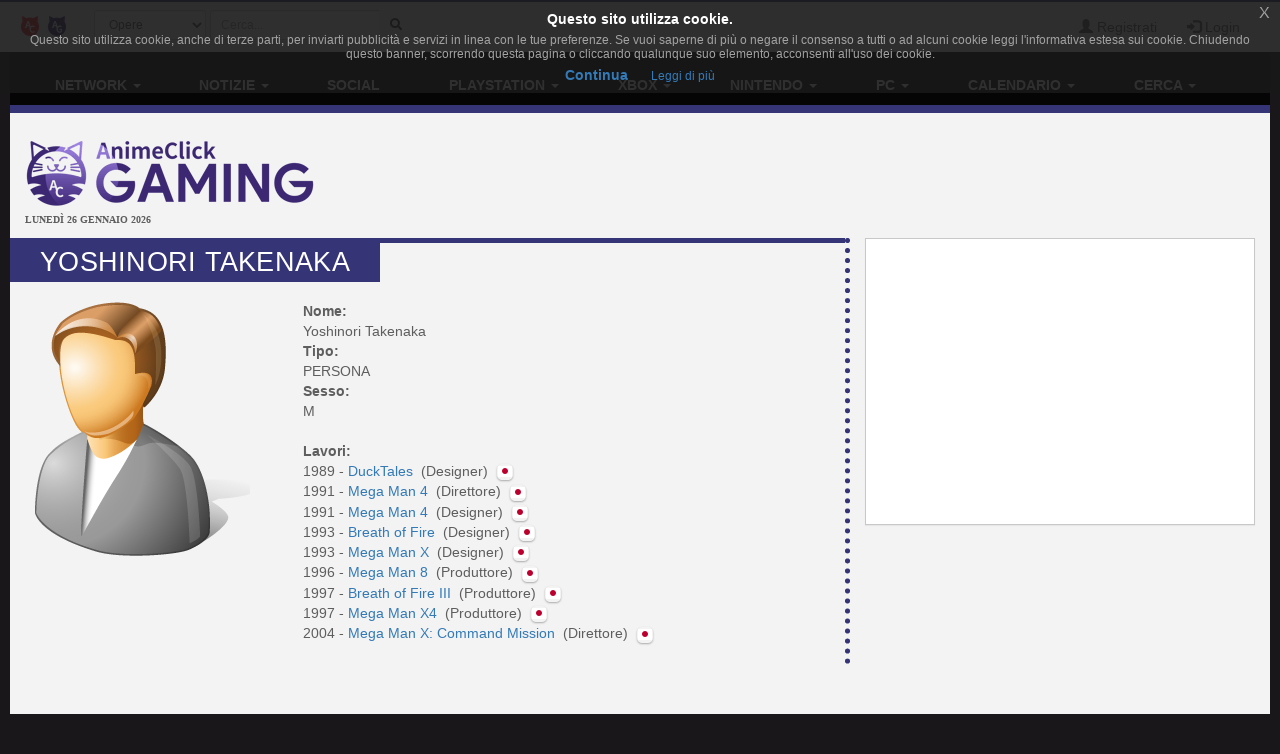

--- FILE ---
content_type: text/html; charset=utf-8
request_url: https://www.google.com/recaptcha/api2/aframe
body_size: 268
content:
<!DOCTYPE HTML><html><head><meta http-equiv="content-type" content="text/html; charset=UTF-8"></head><body><script nonce="MADmzX1GvMyM-by3aQj5Jw">/** Anti-fraud and anti-abuse applications only. See google.com/recaptcha */ try{var clients={'sodar':'https://pagead2.googlesyndication.com/pagead/sodar?'};window.addEventListener("message",function(a){try{if(a.source===window.parent){var b=JSON.parse(a.data);var c=clients[b['id']];if(c){var d=document.createElement('img');d.src=c+b['params']+'&rc='+(localStorage.getItem("rc::a")?sessionStorage.getItem("rc::b"):"");window.document.body.appendChild(d);sessionStorage.setItem("rc::e",parseInt(sessionStorage.getItem("rc::e")||0)+1);localStorage.setItem("rc::h",'1769411893660');}}}catch(b){}});window.parent.postMessage("_grecaptcha_ready", "*");}catch(b){}</script></body></html>